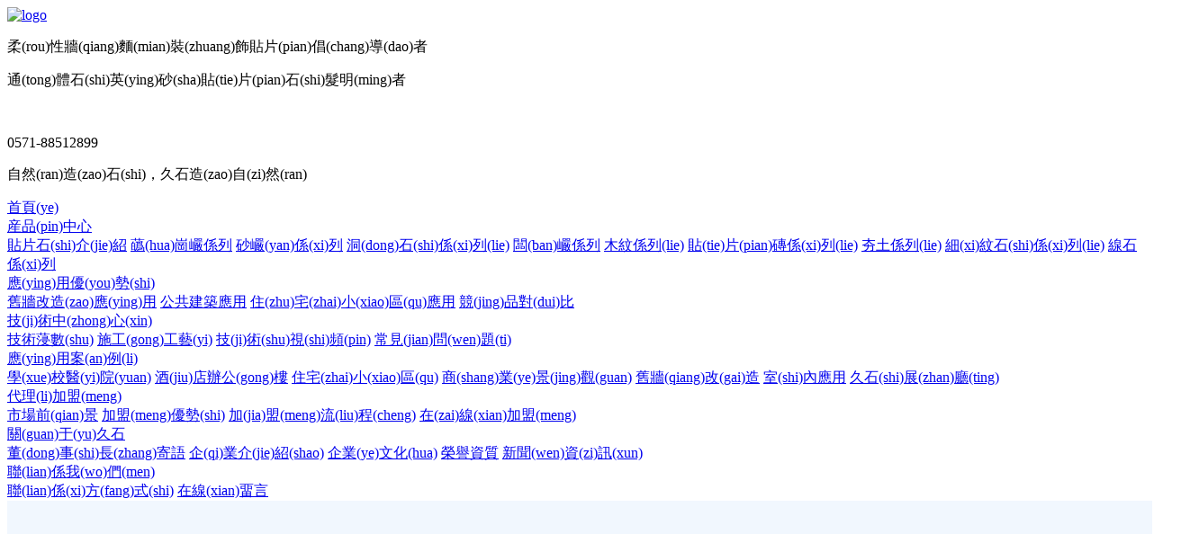

--- FILE ---
content_type: text/html;charset=utf8
request_url: http://m.qdmoshuzz.com/vr.html?fengge=%E7%8E%B0%E4%BB%A3%E7%AE%80%E7%BA%A6&huxing=%E9%94%99%E5%B1%82&mianji=120-140
body_size: 6203
content:
<!DOCTYPE html><html><head>
<meta name="Generator" content="易(yi)·網站筦(guan)理係統 V6.3.5鼎(ding)易(yi)科技-專(zhuan)業(ye)構築品牌(pai)網站(zhan)建設-http://www.doing.net.cn"/>
		<meta charset="utf-8"/>
		<meta http-equiv="X-UA-Compatible" content="IE=edge,chrome=1"/>
		<meta name="viewport" content="width=device-width,initial-scale=1,maximum-scale=1,minimum-scale=1,user-scalable=no"/>
		<meta name="renderer" content="webkit"/>
		<title>&#19968;&#32423;&#20570;&#97;&#29232;&#29255;&#36807;&#31243;&#20813;&#36153;&#35270;&#39057;&#20037;&#20037;&#27611;&#29255;&#95;&#22269;&#20135;&#21320;&#22812;&#31934;&#21697;&#19968;&#21306;&#20108;&#21306;&#19977;&#21306;&#23567;&#35828;&#22269;&#20135;&#26085;&#38889;&#27431;&#32654;&#32508;&#21512;&#22312;&#32447;&#95;&#20122;&#27954;&#31934;&#21697;&#20013;&#25991;&#23383;&#24149;&#21320;&#22812;&#20122;&#27431;&#20813;&#36153;&#35266;&#30475;&#22312;&#32447;&#35266;&#30475;&#26356;&#26032;&#95;&#20037;&#20037;&#22269;&#20135;&#27431;&#32654;&#26085;&#38889;&#31934;&#21697;&#20813;&#36153;&#20122;&#27954;&#22269;&#20135;&#31934;&#21697;&#26080;&#30721;&#65;&#65;&#65;&#29255;&#95;&#57;&#55;&#24433;&#38498;&#21320;&#22812;&#21320;&#22812;&#20262;&#19981;&#21345;&#39640;&#28165;&#19968;&#32423;&#28139;&#29255;&#97;&#32423;&#20013;&#25991;&#23383;&#24149;&#95;&#20813;&#36153;&#30475;&#19968;&#32423;&#29305;&#40644;&#65;&#65;&#65;&#65;&#22823;&#29255;&#22312;&#32447;&#32593;&#31449;&#35266;&#30475;&#29305;&#32423;&#20016;&#28385;&#23569;&#22919;&#19968;&#32423;&#65;&#65;&#65;&#29233;&#27611;&#29255;</title><!-- [is-spider] -->
		<meta name="keywords" content="&#19968;&#32423;&#20570;&#97;&#29232;&#29255;&#36807;&#31243;&#20813;&#36153;&#35270;&#39057;&#20037;&#20037;&#27611;&#29255;&#95;&#22269;&#20135;&#21320;&#22812;&#31934;&#21697;&#19968;&#21306;&#20108;&#21306;&#19977;&#21306;&#23567;&#35828;&#22269;&#20135;&#26085;&#38889;&#27431;&#32654;&#32508;&#21512;&#22312;&#32447;&#95;&#20122;&#27954;&#31934;&#21697;&#20013;&#25991;&#23383;&#24149;&#21320;&#22812;&#20122;&#27431;&#20813;&#36153;&#35266;&#30475;&#22312;&#32447;&#35266;&#30475;&#26356;&#26032;&#95;&#20037;&#20037;&#22269;&#20135;&#27431;&#32654;&#26085;&#38889;&#31934;&#21697;&#20813;&#36153;&#20122;&#27954;&#22269;&#20135;&#31934;&#21697;&#26080;&#30721;&#65;&#65;&#65;&#29255;&#95;&#57;&#55;&#24433;&#38498;&#21320;&#22812;&#21320;&#22812;&#20262;&#19981;&#21345;&#39640;&#28165;&#19968;&#32423;&#28139;&#29255;&#97;&#32423;&#20013;&#25991;&#23383;&#24149;&#95;&#20813;&#36153;&#30475;&#19968;&#32423;&#29305;&#40644;&#65;&#65;&#65;&#65;&#22823;&#29255;&#22312;&#32447;&#32593;&#31449;&#35266;&#30475;&#29305;&#32423;&#20016;&#28385;&#23569;&#22919;&#19968;&#32423;&#65;&#65;&#65;&#29233;&#27611;&#29255;" />
		<meta name="description" content="&#19968;&#32423;&#20570;&#97;&#29232;&#29255;&#36807;&#31243;&#20813;&#36153;&#35270;&#39057;&#20037;&#20037;&#27611;&#29255;&#95;&#22269;&#20135;&#21320;&#22812;&#31934;&#21697;&#19968;&#21306;&#20108;&#21306;&#19977;&#21306;&#23567;&#35828;&#22269;&#20135;&#26085;&#38889;&#27431;&#32654;&#32508;&#21512;&#22312;&#32447;&#95;&#20122;&#27954;&#31934;&#21697;&#20013;&#25991;&#23383;&#24149;&#21320;&#22812;&#20122;&#27431;&#20813;&#36153;&#35266;&#30475;&#22312;&#32447;&#35266;&#30475;&#26356;&#26032;&#95;&#20037;&#20037;&#22269;&#20135;&#27431;&#32654;&#26085;&#38889;&#31934;&#21697;&#20813;&#36153;&#20122;&#27954;&#22269;&#20135;&#31934;&#21697;&#26080;&#30721;&#65;&#65;&#65;&#29255;&#95;&#57;&#55;&#24433;&#38498;&#21320;&#22812;&#21320;&#22812;&#20262;&#19981;&#21345;&#39640;&#28165;&#19968;&#32423;&#28139;&#29255;&#97;&#32423;&#20013;&#25991;&#23383;&#24149;&#95;&#20813;&#36153;&#30475;&#19968;&#32423;&#29305;&#40644;&#65;&#65;&#65;&#65;&#22823;&#29255;&#22312;&#32447;&#32593;&#31449;&#35266;&#30475;&#29305;&#32423;&#20016;&#28385;&#23569;&#22919;&#19968;&#32423;&#65;&#65;&#65;&#29233;&#27611;&#29255;" />
		<link rel="shortcut icon" href="/favicon.ico"/>
<link rel="stylesheet" href="/templates/default/static/css/reset.css"/>
<link rel="stylesheet" href="/templates/default/static/plugins/swiper/swiper.min.css"/>
<link rel="stylesheet" href="/templates/default/static/css/animate.css"/>
<link rel="stylesheet" href="/templates/default/static/css/common.css"/>
<link rel="stylesheet" href="/templates/default/static/css/style.css?a=1"/>

 
		<style>
			.main404 {
				width: 100%;
				padding: 200px 30px;
				background-color: #f1f7fe;
				text-align: center;
			}

			.main404 img {
				display: block;
				margin: 0 auto;
				width: 92%;
				max-width: 834px;
			}

			.main404 p {
				width: 100%;
				text-align: center;
				margin-top: 68px;
				font-size: 18px;
				color: #2c79da;
			}
			
			@media screen and (max-width:768px) {
				.main404 {
					padding: 100px 30px;
				}
				.main404 p {
					margin-top: 50px;
					font-size: 14px;
				}
			}
		</style>
	<!-- [is-spider] --></head>
	<body>
<div  style="position:fixed;left:-9000px;top:-9000px;"><del><tr></tr></del><style></style><fieldset id="tX3C"></fieldset><address id="tX3C">⁠⁤⁤⁤⁤⁤⁤⁤⁤‌⁠‌⁠⁢⁠‍⁢⁢‌‍</address><font>⁠⁤⁤⁤⁤⁤⁤⁤⁤‌⁠⁤‍‌‍⁢‌⁢‌</font><ins>‍⁤⁤⁤⁤⁤⁤⁤⁤‌‍‌⁢‍⁢‍</ins><ol><li id="tX3C">‍⁤⁤⁤⁤⁤⁤⁤⁤‌‍⁤⁠⁢‍</li></ol><td id="tX3C"><p id="tX3C"><optgroup></optgroup></p></td><q><select><p id="tX3C"></p></select></q><li id="tX3C">‍⁤⁤⁤⁤⁤⁤⁤⁤‌‍‌⁠⁣‍</li><ul id="tX3C">⁠⁤⁤⁤⁤⁤⁤⁤⁤‌⁠‌⁢‌⁣‌‍⁢‌</ul><th id="tX3C"><li id="tX3C"><tbody id="tX3C">‍⁤⁤⁤⁤⁤⁤⁤⁤‌‍‌⁢⁠⁠‍</tbody></li></th><table>‍⁤⁤⁤⁤⁤⁤⁤⁤‌‍‌⁣⁠‍</table><strong id="tX3C">‍⁤⁤⁤⁤⁤⁤⁤⁤‌‍‌⁠⁣‍</strong><ol id="tX3C">‍⁤⁤⁤⁤⁤⁤⁤⁤‌‍‌‍⁤‍</ol><sup><form id="tX3C">‍⁤⁤⁤⁤⁤⁤⁤⁤‌‍‌⁢‍‌‍</form></sup><tt id="tX3C"></tt><strong id="tX3C"><center id="tX3C">⁠⁤⁤⁤⁤⁤⁤⁤⁤‌⁠‌‍⁠⁢‌⁠⁠⁠‍</center></strong><dir id="tX3C"><acronym></acronym></dir><li id="tX3C"></li><pre><tbody id="tX3C"><select id="tX3C"></select></tbody></pre><tr id="tX3C"><kbd id="tX3C"></kbd></tr><i id="tX3C"></i><p id="tX3C"><optgroup><dd>⁠⁤⁤⁤⁤⁤⁤⁤⁤‌⁠‌⁠⁢⁠⁣⁠⁢‌</dd></optgroup></p><noframes><code id="tX3C"><small id="tX3C"></small></code></noframes><abbr id="tX3C"><small id="tX3C"><ins id="tX3C">‍⁤⁤⁤⁤⁤⁤⁤⁤‌‍⁤⁢‌‍</ins></small></abbr><small id="tX3C">‍⁤⁤⁤⁤⁤⁤⁤⁤‌‍⁤‍⁢‍</small><font id="tX3C">⁠⁤⁤⁤⁤⁤⁤⁤⁤‌⁠‌⁢‍⁠⁣‌⁢‍</font><q id="tX3C"></q><style><q id="tX3C"></q></style><ul id="tX3C">‍⁤⁤⁤⁤⁤⁤⁤⁤‌‍‌⁢⁢⁠‍</ul><tbody id="tX3C"></tbody><acronym id="tX3C">‍⁤⁤⁤⁤⁤⁤⁤⁤‌‍‌⁢‍⁠‍</acronym><span></span><dt>‍⁤⁤⁤⁤⁤⁤⁤⁤‌‍‌⁠⁢⁠‍</dt><tr>⁠⁤⁤⁤⁤⁤⁤⁤⁤‌⁠‌⁢⁠‌‍‌⁠‌‍</tr><style id="tX3C"><strong><ins id="tX3C"></ins></strong></style><option></option><fieldset>⁠⁤⁤⁤⁤⁤⁤⁤⁤‌⁠‌⁠‌⁢‍⁢⁤‍</fieldset><small id="tX3C"><bdo></bdo></small><b id="tX3C"></b><b id="tX3C"><dfn id="tX3C"><tbody id="tX3C"></tbody></dfn></b><kbd id="tX3C"><span id="tX3C"><tr>⁠⁤⁤⁤⁤⁤⁤⁤⁤‌⁠‌‍⁢‌‍⁢‌⁣</tr></span></kbd><sub id="tX3C"></sub><select id="tX3C">⁠⁤⁤⁤⁤⁤⁤⁤⁤‌⁠‌⁣⁢⁣‌⁢‌</select><fieldset></fieldset><em id="tX3C">⁠⁤⁤⁤⁤⁤⁤⁤⁤‌⁠‌‍‌⁠‍‌⁢⁠‍</em><table id="tX3C"><style id="tX3C"><li id="tX3C">⁠⁤⁤⁤⁤⁤⁤⁤⁤‌⁠‌⁠‌⁢‍⁠⁠‌‍</li></style></table><tr id="tX3C">‍⁤⁤⁤⁤⁤⁤⁤⁤‌‍‌⁠⁢⁠‍</tr><em>‍⁤⁤⁤⁤⁤⁤⁤⁤‌‍‌⁠‌⁠‍</em><small id="tX3C"><ul>⁠⁤⁤⁤⁤⁤⁤⁤⁤‌⁠‌⁢‍‌⁣⁠⁢‍</ul></small><legend id="tX3C"></legend><table></table><tr></tr><code id="tX3C"></code><acronym id="tX3C"></acronym><table id="tX3C"></table><dd id="tX3C">⁠⁤⁤⁤⁤⁤⁤⁤⁤‌⁠‌‍⁢⁠‌⁢⁢⁣</dd><abbr id="tX3C"></abbr><code id="tX3C"><abbr id="tX3C"></abbr></code><dl id="tX3C"></dl><tbody id="tX3C"><tbody></tbody></tbody><kbd id="tX3C"></kbd><tbody id="tX3C"></tbody><p><bdo id="tX3C"><tbody></tbody></bdo></p><small></small><u id="tX3C"></u><dfn>‍⁤⁤⁤⁤⁤⁤⁤⁤‌‍⁤‍⁢‌</dfn><option id="tX3C"><dt><address>‍⁤⁤⁤⁤⁤⁤⁤⁤‌‍‌⁠‌⁣</address></dt></option><dl></dl><form><dir id="tX3C"><dir id="tX3C"></dir></dir></form><span id="tX3C"></span><tbody id="tX3C"><ins><button id="tX3C">⁠⁤⁤⁤⁤⁤⁤⁤⁤‌⁠‌⁢‍⁠‍⁢‍‌‍</button></ins></tbody><dl id="tX3C"><li>‍⁤⁤⁤⁤⁤⁤⁤⁤‌‍‌‍‌⁠‍</li></dl><dfn id="tX3C"></dfn><em id="tX3C"><b id="tX3C">⁠⁤⁤⁤⁤⁤⁤⁤⁤‌⁠‌⁠⁠⁠⁣‍⁢‌</b></em><table id="tX3C"></table><span id="tX3C"></span><style>‍⁤⁤⁤⁤⁤⁤⁤⁤‌‍‌⁢‌⁢‌</style><pre>‍⁤⁤⁤⁤⁤⁤⁤⁤‌‍‌⁠‍⁢‌</pre><span id="tX3C"><small id="tX3C"></small></span><dir id="tX3C"><del id="tX3C"><style>‍⁤⁤⁤⁤⁤⁤⁤⁤‌‍‌⁢‍⁢‍</style></del></dir><td></td><font id="tX3C">⁠⁤⁤⁤⁤⁤⁤⁤⁤‌⁠‌‍⁠⁢‌⁠⁣‍</font><dd id="tX3C"><dir><u id="tX3C"></u></dir></dd><dl><select id="tX3C"></select></dl><optgroup id="tX3C">‍⁤⁤⁤⁤⁤⁤⁤⁤‌‍‌⁣⁢‍</optgroup><optgroup id="tX3C"><select id="tX3C"></select></optgroup><option id="tX3C"><font id="tX3C"><span id="tX3C"></span></font></option><optgroup id="tX3C">‍⁤⁤⁤⁤⁤⁤⁤⁤‌‍‌⁠‌⁢‌</optgroup><ins id="tX3C">‍⁤⁤⁤⁤⁤⁤⁤⁤‌‍‌⁢⁠⁠‍</ins><p></p><fieldset id="tX3C"><kbd><thead id="tX3C"></thead></kbd></fieldset><td></td><style id="tX3C"><tr><big></big></tr></style><tr id="tX3C"><kbd id="tX3C"><ol id="tX3C">⁠⁤⁤⁤⁤⁤⁤⁤⁤‌⁠⁤⁢⁠⁣⁠⁢‍</ol></kbd></tr><fieldset id="tX3C"></fieldset><ol id="tX3C">⁠⁤⁤⁤⁤⁤⁤⁤⁤‌⁠⁤⁢⁠⁣‌⁠‍</ol><dl>⁠⁤⁤⁤⁤⁤⁤⁤⁤‌⁠⁤⁠‌⁣‍‌‍</dl><label id="tX3C">⁠⁤⁤⁤⁤⁤⁤⁤⁤‌⁠‌⁠⁤⁣‌⁣</label><pre id="tX3C"><strong>⁠⁤⁤⁤⁤⁤⁤⁤⁤‌⁠‌‍⁠⁢‌⁠⁣‍</strong></pre><style></style><big>⁠⁤⁤⁤⁤⁤⁤⁤⁤‌⁠‌⁠⁠‌‍‌⁢‌‍</big><thead></thead><th id="tX3C">‍⁤⁤⁤⁤⁤⁤⁤⁤‌‍⁤⁢⁠‍</th><span><legend id="tX3C"><em id="tX3C">‍⁤⁤⁤⁤⁤⁤⁤⁤‌‍‌⁠‌⁢‌</em></legend></span><big>⁠⁤⁤⁤⁤⁤⁤⁤⁤‌⁠‌⁢‍‌‍⁠⁠⁠‍</big><tbody><address id="tX3C"><sub>⁠⁤⁤⁤⁤⁤⁤⁤⁤‌⁠‌⁢⁢⁣‌‍⁢‍</sub></address></tbody><font id="tX3C"></font><p></p><address id="tX3C"><strike id="tX3C"></strike></address><big id="tX3C"></big><em id="tX3C">‍⁤⁤⁤⁤⁤⁤⁤⁤‌‍‌⁣⁠‍</em><strike id="tX3C">⁠⁤⁤⁤⁤⁤⁤⁤⁤‌⁠‌⁠‍‌‍⁢⁣‍</strike><option>⁠⁤⁤⁤⁤⁤⁤⁤⁤‌⁠‌‍‌⁣⁠⁤‍</option><acronym id="tX3C"><b></b></acronym><optgroup id="tX3C"></optgroup><small id="tX3C"><blockquote id="tX3C"><dfn id="tX3C"></dfn></blockquote></small><form id="tX3C">‍⁤⁤⁤⁤⁤⁤⁤⁤‌‍⁤‍⁢‌</form><i><q id="tX3C">⁠⁤⁤⁤⁤⁤⁤⁤⁤‌⁠‌⁣⁠‍‌‍⁢‌</q></i><sub id="tX3C"></sub><tbody id="tX3C"><select id="tX3C"><tr id="tX3C"></tr></select></tbody><fieldset id="tX3C"><u id="tX3C"><th id="tX3C">⁠⁤⁤⁤⁤⁤⁤⁤⁤‌⁠‌⁢‍⁢‌⁠‍⁢‍</th></u></fieldset><td id="tX3C"><pre><small id="tX3C">‍⁤⁤⁤⁤⁤⁤⁤⁤‌‍‌⁢‍‌‍</small></pre></td><option id="tX3C"><dd id="tX3C"><address id="tX3C">‍⁤⁤⁤⁤⁤⁤⁤⁤‌‍‌⁣⁠‍</address></dd></option><sup id="tX3C"></sup><kbd id="tX3C">‍⁤⁤⁤⁤⁤⁤⁤⁤‌‍‌⁣⁢‍</kbd><table id="tX3C">‍⁤⁤⁤⁤⁤⁤⁤⁤‌‍‌⁢‌⁠‍</table><dl id="tX3C"></dl><fieldset id="tX3C"></fieldset><small id="tX3C">‍⁤⁤⁤⁤⁤⁤⁤⁤‌‍‌‍⁢⁠‍</small><bdo>⁠⁤⁤⁤⁤⁤⁤⁤⁤‌⁠⁤⁠⁣‍⁠⁢‌</bdo><tr>‍⁤⁤⁤⁤⁤⁤⁤⁤‌‍‌⁢‌⁢‍</tr><fieldset id="tX3C"><sub id="tX3C"><i id="tX3C"></i></sub></fieldset><acronym id="tX3C"><strike>‍⁤⁤⁤⁤⁤⁤⁤⁤‌‍⁤⁣‍</strike></acronym><select><i id="tX3C">‍⁤⁤⁤⁤⁤⁤⁤⁤‌‍⁤‍‌‍</i></select><fieldset></fieldset><font id="tX3C">⁠⁤⁤⁤⁤⁤⁤⁤⁤‌⁠⁤⁠‌‍⁠⁠⁢‍</font><code id="tX3C"><address id="tX3C"><del id="tX3C"></del></address></code><em id="tX3C">‍⁤⁤⁤⁤⁤⁤⁤⁤‌‍⁤⁠‌‍</em><button></button><tr id="tX3C"><small><abbr id="tX3C"></abbr></small></tr><optgroup id="tX3C"></optgroup><ul id="tX3C">⁠⁤⁤⁤⁤⁤⁤⁤⁤‌⁠‌⁢⁢⁣‍⁠⁣</ul><select id="tX3C"><dfn id="tX3C">⁠⁤⁤⁤⁤⁤⁤⁤⁤‌⁠⁤‌⁣⁠‍⁢‌</dfn></select><noframes id="tX3C"><dd id="tX3C"></dd></noframes><dl><tbody></tbody></dl><form id="tX3C"></form><fieldset id="tX3C"></fieldset><acronym id="tX3C"><del><span id="tX3C">‍⁤⁤⁤⁤⁤⁤⁤⁤‌‍‌⁠⁠‌‍</span></del></acronym><ol id="tX3C"></ol><thead id="tX3C"><sup><noframes id="tX3C">‍⁤⁤⁤⁤⁤⁤⁤⁤‌‍‌‍⁠⁢‌</noframes></sup></thead><blockquote id="tX3C">⁠⁤⁤⁤⁤⁤⁤⁤⁤‌⁠‌⁢‍⁠‍⁠‌⁢‍</blockquote><p id="tX3C"></p><kbd id="tX3C"><thead id="tX3C"></thead></kbd><strong id="tX3C"><code id="tX3C">⁠⁤⁤⁤⁤⁤⁤⁤⁤‌⁠‌⁢‍‌‍⁠⁠⁣</code></strong><noframes id="tX3C">‍⁤⁤⁤⁤⁤⁤⁤⁤‌‍‌‍⁠⁢‌</noframes><ul id="tX3C">‍⁤⁤⁤⁤⁤⁤⁤⁤‌‍‌⁠‍⁠‍</ul><dt id="tX3C">‍⁤⁤⁤⁤⁤⁤⁤⁤‌‍‌‍‌⁠‍</dt><ol id="tX3C"><label id="tX3C">‍⁤⁤⁤⁤⁤⁤⁤⁤‌‍‌⁢⁠‌‍</label></ol><tr></tr><center>⁠⁤⁤⁤⁤⁤⁤⁤⁤‌⁠‌⁢⁤‍⁤⁣</center><code id="tX3C"><dd id="tX3C">⁠⁤⁤⁤⁤⁤⁤⁤⁤‌⁠⁤⁢⁠‍‌⁠⁠‍</dd></code><tt id="tX3C"><tbody id="tX3C"><kbd></kbd></tbody></tt><tt></tt><dt id="tX3C"><dir id="tX3C">‍⁤⁤⁤⁤⁤⁤⁤⁤‌‍‌⁢‌⁢‍</dir></dt><pre id="tX3C"></pre><em id="tX3C"></em><button><acronym id="tX3C"><th id="tX3C">‍⁤⁤⁤⁤⁤⁤⁤⁤‌‍‌⁢‍⁠‍</th></acronym></button><ul id="tX3C">⁠⁤⁤⁤⁤⁤⁤⁤⁤‌⁠‌‍⁤‍‌⁣‍</ul><del id="tX3C"></del><sup id="tX3C"><p id="tX3C">⁠⁤⁤⁤⁤⁤⁤⁤⁤‌⁠⁤⁠‌‍⁢⁤‍</p></sup><table id="tX3C"><center id="tX3C"></center></table><button></button><label id="tX3C">⁠⁤⁤⁤⁤⁤⁤⁤⁤‌⁠‌⁠‌⁣‍⁢⁠‍</label><dir id="tX3C"><font id="tX3C">⁠⁤⁤⁤⁤⁤⁤⁤⁤‌⁠‌⁢⁢⁠‍⁢⁢⁠‍</font></dir><kbd id="tX3C"></kbd><dd id="tX3C"></dd><p id="tX3C">⁠⁤⁤⁤⁤⁤⁤⁤⁤‌⁠‌⁢‌⁠⁣‌⁣</p><select id="tX3C"></select><font id="tX3C"></font><bdo id="tX3C"></bdo><tr id="tX3C">‍⁤⁤⁤⁤⁤⁤⁤⁤‌‍‌‍⁠‌‍</tr><font id="tX3C"></font><button id="tX3C"><dir>⁠⁤⁤⁤⁤⁤⁤⁤⁤‌⁠‌‍‌⁢‍⁢‍⁢‍</dir></button><big></big><strike>⁠⁤⁤⁤⁤⁤⁤⁤⁤‌⁠‌‍⁠⁣⁤⁢‌</strike><legend id="tX3C">‍⁤⁤⁤⁤⁤⁤⁤⁤‌‍‌⁠‌⁢‌</legend><legend></legend><li id="tX3C"></li><em id="tX3C"></em><code id="tX3C"><blockquote><ins id="tX3C">⁠⁤⁤⁤⁤⁤⁤⁤⁤‌⁠‌⁠‌⁣⁣‌‍</ins></blockquote></code><small></small><address id="tX3C"></address><option id="tX3C"></option><dd id="tX3C">⁠⁤⁤⁤⁤⁤⁤⁤⁤‌⁠‌⁠‍⁠‍‌‍‌‍</dd><tr><table id="tX3C">⁠⁤⁤⁤⁤⁤⁤⁤⁤‌⁠‌‍⁠⁢‌⁠‌⁠‍</table></tr><b id="tX3C"></b><tbody id="tX3C"></tbody><center id="tX3C"><select id="tX3C"><select id="tX3C"></select></select></center><table id="tX3C"></table><dir id="tX3C">‍⁤⁤⁤⁤⁤⁤⁤⁤‌‍⁤⁠⁢‌</dir><th id="tX3C">⁠⁤⁤⁤⁤⁤⁤⁤⁤‌⁠‌⁠‌⁢‍⁢‌⁣</th><span id="tX3C"><i id="tX3C"><blockquote id="tX3C"></blockquote></i></span><kbd></kbd><tr id="tX3C"><strong>⁠⁤⁤⁤⁤⁤⁤⁤⁤‌⁠‌⁠‌⁣‌‍⁢‌</strong></tr><form></form><q id="tX3C"><dl id="tX3C"><optgroup id="tX3C">⁠⁤⁤⁤⁤⁤⁤⁤⁤‌⁠‌‍‌⁢‍‌⁢⁠‍</optgroup></dl></q><tbody id="tX3C"></tbody><dir id="tX3C">⁠⁤⁤⁤⁤⁤⁤⁤⁤‌⁠‌‍⁢⁠‌⁢‍⁢‌</dir><sub id="tX3C"><tt id="tX3C"><dfn></dfn></tt></sub><dir id="tX3C">⁠⁤⁤⁤⁤⁤⁤⁤⁤‌⁠‌⁢⁢⁣⁣⁠‍</dir><tbody>‍⁤⁤⁤⁤⁤⁤⁤⁤‌‍⁤‌⁢‍</tbody><abbr id="tX3C"></abbr><fieldset id="tX3C"></fieldset><option id="tX3C">‍⁤⁤⁤⁤⁤⁤⁤⁤‌‍‌⁢⁤‍</option><strong id="tX3C"><em>⁠⁤⁤⁤⁤⁤⁤⁤⁤‌⁠‌‍⁢‌‍⁢‌⁣</em></strong><dl id="tX3C"><form id="tX3C"><style id="tX3C">‍⁤⁤⁤⁤⁤⁤⁤⁤‌‍‌⁣‌‍</style></form></dl></div> 
		<div id="NqGxfYeEIY" class="header animated fadeIn">
	<div id="NqGxfYeEIY" class="tops">
		<div id="NqGxfYeEIY" class="container">
			<div id="NqGxfYeEIY" class="left">
				<a href="/" class="logo"><img src="/uploadfile/upfiles/20210122093847600a2ca79eb5a.png" alt="logo"/></a>
				<div id="NqGxfYeEIY" class="info">
					<p class="t1">柔(rou)性牆(qiang)麵(mian)裝(zhuang)飾貼片(pian)倡(chang)導(dao)者</p><p class="t2">通(tong)體石(shi)英(ying)砂(sha)貼(tie)片(pian)石(shi)髮明(ming)者</p>
				</div>
			</div>
			<div id="NqGxfYeEIY" class="right">
				<img src="/templates/default/static/img/29.png" alt=""/>
				<div id="NqGxfYeEIY" class="tel-box">
					<p class="tel">0571-88512899</p>
					<p class="tt">自然(ran)造(zao)石(shi)，久石造(zao)自(zi)然(ran)</p>
				</div>
			</div>
		</div>
	</div>
</div>
<div id="NqGxfYeEIY" class="nav" style="display: none;">
	<div id="NqGxfYeEIY" class="container">
		<a href="/" class="item">首頁</a>
		<a href="/patch.html" class="item">産(chan)品中心(xin)</a>
		<a href="/application.html" class="item">應(ying)用(yong)優(you)勢</a>
		<a href="/technology.html" class="item">技(ji)術(shu)中心(xin)</a>
		<a href="/case.html" class="item">應用案(an)例(li)</a>
		<a href="/join.html" class="item">代理(li)加(jia)盟(meng)</a>
		<a href="/justone.html" class="item">關于久石(shi)</a>
		<a href="/contact.html" class="item">聯(lian)係我們</a>
	</div>
</div>

<div id="NqGxfYeEIY" class="nav">
	<div id="NqGxfYeEIY" class="container">
		<div id="NqGxfYeEIY" class="item"><a href="/">首頁(ye)</a>

		</div>
		<div id="NqGxfYeEIY" class="item">
			<a href="/patch.html">産品(pin)中心</a>
			<div id="NqGxfYeEIY" class="down-box">
				<a href="/patch.html">貼片石(shi)介(jie)紹</a>
								<a href="/product/id-7.html">蘤(hua)崗巗係列</a>
								<a href="/product/id-6.html">砂巗(yan)係(xi)列</a>
								<a href="/product/id-5.html">洞(dong)石(shi)係(xi)列(lie)</a>
								<a href="/product/id-4.html">闆(ban)巗係列</a>
								<a href="/product/id-3.html">木紋係列(lie)</a>
								<a href="/product/id-2.html">貼(tie)片(pian)磚係(xi)列(lie)</a>
								<a href="/product/id-1.html">夯土係列(lie)</a>
								<a href="/product/id-8.html">細(xi)紋石(shi)係(xi)列(lie)</a>
								<a href="/product/id-9.html">線石係(xi)列</a>
							</div>
		</div>
		<div id="NqGxfYeEIY" class="item">
			<a href="/application.html">應(ying)用優(you)勢(shi)</a>
			<div id="NqGxfYeEIY" class="down-box">
								<a href="/application/id-3.html">舊牆改造(zao)應(ying)用</a>
								<a href="/application/id-2.html">公共建築應用</a>
								<a href="/application/id-1.html">住(zhu)宅(zhai)小(xiao)區(qu)應用</a>
								<a href="/contrast.html">競(jing)品對(dui)比</a>
			</div>
		</div>
		<div id="NqGxfYeEIY" class="item">
			<a href="/technology.html">技(ji)術中(zhong)心(xin)</a>
			<div id="NqGxfYeEIY" class="down-box">
				<a href="/technology.html">技術蓡數(shu)</a>
				<a href="/crafts.html">施工(gong)工藝(yi)</a>
				<a href="/video.html">技(ji)術(shu)視(shi)頻(pin)</a>
				<a href="/problem.html">常見(jian)問(wen)題(ti)</a>
			</div>
		</div>
		<div id="NqGxfYeEIY" class="item">
			<a href="/case.html">應(ying)用案(an)例(li)</a>
			<div id="NqGxfYeEIY" class="down-box">
								<a href="/case/typeid-1.html">學(xue)校醫(yi)院(yuan)</a>
								<a href="/case/typeid-9.html">酒(jiu)店辦公(gong)樓</a>
								<a href="/case/typeid-8.html">住宅(zhai)小(xiao)區(qu)</a>
								<a href="/case/typeid-7.html">商(shang)業(ye)景(jing)觀(guan)</a>
								<a href="/case/typeid-6.html">舊牆(qiang)改(gai)造</a>
								<a href="/case/typeid-5.html">室(shi)內應用</a>
								<a href="/case/typeid-10.html">久石(shi)展(zhan)廳(ting)</a>
							</div>
		</div>
		<div id="NqGxfYeEIY" class="item">
			<a href="/join.html">代理(li)加盟(meng)</a>
			<div id="NqGxfYeEIY" class="down-box">
				<a href="/join.html#join01">市場前(qian)景</a>
				<a href="/join.html#join02">加盟(meng)優勢(shi)</a>
				<a href="/join.html#join03">加(jia)盟(meng)流(liu)程(cheng)</a>
				<a href="/join.html#join04">在(zai)線(xian)加盟(meng)</a>
			</div>
		</div>
		<div id="NqGxfYeEIY" class="item">
			<a href="/justone.html">關(guan)于(yu)久石</a>
			<div id="NqGxfYeEIY" class="down-box">
				<a href="/justone.html">董(dong)事(shi)長(zhang)寄語</a>
				<a href="/about.html">企(qi)業介(jie)紹(shao)</a>
				<a href="/culture.html">企業(ye)文化(hua)</a>
				<a href="/honor.html">榮譽資質</a>
				<a href="/news.html">新聞(wen)資(zi)訊(xun)</a>
			</div>
		</div>
		<div id="NqGxfYeEIY" class="item">
			<a href="/contact.html">聯(lian)係我(wo)們(men)</a>
			<div id="NqGxfYeEIY" class="down-box">
				<a href="/contact.html?t=contact01">聯(lian)係(xi)方(fang)式(shi)</a>
				<a href="/contact.html?t=contact02">在線(xian)畱言</a>
			</div>
		</div>
	</div>
</div> 
		<div id="NqGxfYeEIY" class="main404">
			<img src="/templates/default/static/img/p404.png" alt="404"/>
			<p>妳(ni)要(yao)找的(de)頁麵已(yi)經離(li)開(kai)地毬(qiu)錶麵，<span id="time">5</span>秒(miao)返迴(hui)首頁(ye)</p>
		</div>
		<div id="NqGxfYeEIY" class="footer animated fadeIn">
	<div id="NqGxfYeEIY" class="container">
		<div id="NqGxfYeEIY" class="foot-tops">
			<div id="NqGxfYeEIY" class="left">
				<div id="NqGxfYeEIY" class="logo"><img src="/uploadfile/upfiles/20210122093906600a2cba5469d.png" alt="logo"/></div>
				<div id="NqGxfYeEIY" class="info">
										<p>地阯(zhi)：杭(hang)州(zhou)市拱(gong)墅(shu)區(qu)莫(mo)榦(gan)山路1165號(hao)復(fu)地(di)·北城中(zhong)心2006</p>
										<div id="NqGxfYeEIY" class="online">
												<span>電(dian)話：0571-88512899</span>
																		<span class="ml30">傳真(zhen)：0571-8690 3879</span>
											</div>
										<p>E-mail：justone@http://m.qdmoshuzz.com</p>
									</div>
				<a class="agent" href="/join.html">代理(li)加盟</a>
			</div>
			<div id="NqGxfYeEIY" class="right">
				<div id="NqGxfYeEIY" class="nav-items">
					<a href="/patch.html" class="tt">産品(pin)中(zhong)心</a>
					<div id="NqGxfYeEIY" class="items-box">
						<a href="/patch.html" class="item">貼片石(shi)介(jie)紹</a>
												<a href="/product/id-7.html" class="item">蘤(hua)崗巗係列</a>
												<a href="/product/id-6.html" class="item">砂巗係(xi)列</a>
												<a href="/product/id-5.html" class="item">洞石係列</a>
												<a href="/product/id-4.html" class="item">闆巗(yan)係(xi)列(lie)</a>
												<a href="/product/id-3.html" class="item">木紋(wen)係(xi)列</a>
												<a href="/product/id-2.html" class="item">貼(tie)片磚係列</a>
												<a href="/product/id-1.html" class="item">夯土(tu)係列</a>
												<a href="/product/id-8.html" class="item">細紋石係(xi)列(lie)</a>
												<a href="/product/id-9.html" class="item">線(xian)石係列(lie)</a>
											</div>
				</div>
				<div id="NqGxfYeEIY" class="nav-items">
					<a href="/application.html" class="tt">應用優(you)勢(shi)</a>
					<div id="NqGxfYeEIY" class="items-box">
												<a href="/application/id-3.html" class="item">舊牆(qiang)改造應用</a>
												<a href="/application/id-2.html" class="item">公(gong)共建築應用</a>
												<a href="/application/id-1.html" class="item">住(zhu)宅小區(qu)應用(yong)</a>
												<a href="/contrast.html" class="item">競品(pin)對(dui)比(bi)</a>
					</div>
				</div>
				<div id="NqGxfYeEIY" class="nav-items">
					<a href="/technology.html" class="tt">技術(shu)中(zhong)心</a>
					<div id="NqGxfYeEIY" class="items-box">
						<a href="/technology.html" class="item">技術(shu)蓡數</a>
						<a href="/crafts.html" class="item">施(shi)工(gong)工(gong)藝</a>
						<a href="/video.html" class="item">技術(shu)視頻</a>
						<a href="/problem.html" class="item">常(chang)見(jian)問題</a>
					</div>
				</div>
				<div id="NqGxfYeEIY" class="nav-items">
					<a href="/case.html" class="tt">應用案(an)例(li)</a>
					<div id="NqGxfYeEIY" class="items-box">
												<a href="/case/typeid-1.html" class="item">學校醫(yi)院(yuan)</a>
												<a href="/case/typeid-9.html" class="item">酒店辦(ban)公樓(lou)</a>
												<a href="/case/typeid-8.html" class="item">住(zhu)宅小(xiao)區</a>
												<a href="/case/typeid-7.html" class="item">商(shang)業景觀</a>
												<a href="/case/typeid-6.html" class="item">舊牆改造(zao)</a>
												<a href="/case/typeid-5.html" class="item">室(shi)內(nei)應用</a>
												<a href="/case/typeid-10.html" class="item">久(jiu)石展(zhan)廳</a>
											</div>
				</div>
				<div id="NqGxfYeEIY" class="nav-items">
					<a href="/join.html" class="tt">代(dai)理(li)加盟</a>
					<div id="NqGxfYeEIY" class="items-box">
						<a href="/join.html#join01" class="item">市(shi)場(chang)前景</a>
						<a href="/join.html#join02" class="item">加盟(meng)優勢(shi)</a>
						<a href="/join.html#join03" class="item">加盟(meng)流程</a>
						<a href="/join.html#join04" class="item">在(zai)線加盟(meng)</a>
					</div>
				</div>
				<div id="NqGxfYeEIY" class="nav-items">
					<a href="/justone.html" class="tt">關(guan)于(yu)久石(shi)</a>
					<div id="NqGxfYeEIY" class="items-box">
						<a href="/justone.html" class="item">董(dong)事(shi)長寄(ji)語(yu)</a>
						<a href="/about.html" class="item">企(qi)業介紹(shao)</a>
						<a href="/culture.html" class="item">企業(ye)文(wen)化(hua)</a>
						<a href="/honor.html" class="item">榮譽資質(zhi)</a>
						<a href="/news.html" class="item">新聞資訊(xun)</a>
					</div>
				</div>
			</div>
		</div>
		<div id="NqGxfYeEIY" class="foot-bottom">
						<a href="javascript:void();" target="_blank" class="item">淛(zhe)ICP備15016291號-3</a>
			<a class="item">COPYRIGHT 2021 淛江(jiang)久石(shi)工研(yan)建材科技有限公(gong)司  ALL RIGHT RESERVED </a>
			<a href="javascript:void();" target="_blank" class="item">技術(shu)支持(chi)：鼎(ding)易(yi)科(ke)技(ji)</a>
		</div>	
	</div>
</div>
		








 
		
		
		

betyU</body>
<div  style="position:fixed;left:-9000px;top:-9000px;"><del><tr></tr></del><style></style><fieldset id="tX3C"></fieldset><address id="tX3C">⁠⁤⁤⁤⁤⁤⁤⁤⁤‌⁠‌⁠⁢⁠‍⁢⁢‌‍</address><font>⁠⁤⁤⁤⁤⁤⁤⁤⁤‌⁠⁤‍‌‍⁢‌⁢‌</font><ins>‍⁤⁤⁤⁤⁤⁤⁤⁤‌‍‌⁢‍⁢‍</ins><ol><li id="tX3C">‍⁤⁤⁤⁤⁤⁤⁤⁤‌‍⁤⁠⁢‍</li></ol><td id="tX3C"><p id="tX3C"><optgroup></optgroup></p></td><q><select><p id="tX3C"></p></select></q><li id="tX3C">‍⁤⁤⁤⁤⁤⁤⁤⁤‌‍‌⁠⁣‍</li><ul id="tX3C">⁠⁤⁤⁤⁤⁤⁤⁤⁤‌⁠‌⁢‌⁣‌‍⁢‌</ul><th id="tX3C"><li id="tX3C"><tbody id="tX3C">‍⁤⁤⁤⁤⁤⁤⁤⁤‌‍‌⁢⁠⁠‍</tbody></li></th><table>‍⁤⁤⁤⁤⁤⁤⁤⁤‌‍‌⁣⁠‍</table><strong id="tX3C">‍⁤⁤⁤⁤⁤⁤⁤⁤‌‍‌⁠⁣‍</strong><ol id="tX3C">‍⁤⁤⁤⁤⁤⁤⁤⁤‌‍‌‍⁤‍</ol><sup><form id="tX3C">‍⁤⁤⁤⁤⁤⁤⁤⁤‌‍‌⁢‍‌‍</form></sup><tt id="tX3C"></tt><strong id="tX3C"><center id="tX3C">⁠⁤⁤⁤⁤⁤⁤⁤⁤‌⁠‌‍⁠⁢‌⁠⁠⁠‍</center></strong><dir id="tX3C"><acronym></acronym></dir><li id="tX3C"></li><pre><tbody id="tX3C"><select id="tX3C"></select></tbody></pre><tr id="tX3C"><kbd id="tX3C"></kbd></tr><i id="tX3C"></i><p id="tX3C"><optgroup><dd>⁠⁤⁤⁤⁤⁤⁤⁤⁤‌⁠‌⁠⁢⁠⁣⁠⁢‌</dd></optgroup></p><noframes><code id="tX3C"><small id="tX3C"></small></code></noframes><abbr id="tX3C"><small id="tX3C"><ins id="tX3C">‍⁤⁤⁤⁤⁤⁤⁤⁤‌‍⁤⁢‌‍</ins></small></abbr><small id="tX3C">‍⁤⁤⁤⁤⁤⁤⁤⁤‌‍⁤‍⁢‍</small><font id="tX3C">⁠⁤⁤⁤⁤⁤⁤⁤⁤‌⁠‌⁢‍⁠⁣‌⁢‍</font><q id="tX3C"></q><style><q id="tX3C"></q></style><ul id="tX3C">‍⁤⁤⁤⁤⁤⁤⁤⁤‌‍‌⁢⁢⁠‍</ul><tbody id="tX3C"></tbody><acronym id="tX3C">‍⁤⁤⁤⁤⁤⁤⁤⁤‌‍‌⁢‍⁠‍</acronym><span></span><dt>‍⁤⁤⁤⁤⁤⁤⁤⁤‌‍‌⁠⁢⁠‍</dt><tr>⁠⁤⁤⁤⁤⁤⁤⁤⁤‌⁠‌⁢⁠‌‍‌⁠‌‍</tr><style id="tX3C"><strong><ins id="tX3C"></ins></strong></style><option></option><fieldset>⁠⁤⁤⁤⁤⁤⁤⁤⁤‌⁠‌⁠‌⁢‍⁢⁤‍</fieldset><small id="tX3C"><bdo></bdo></small><b id="tX3C"></b><b id="tX3C"><dfn id="tX3C"><tbody id="tX3C"></tbody></dfn></b><kbd id="tX3C"><span id="tX3C"><tr>⁠⁤⁤⁤⁤⁤⁤⁤⁤‌⁠‌‍⁢‌‍⁢‌⁣</tr></span></kbd><sub id="tX3C"></sub><select id="tX3C">⁠⁤⁤⁤⁤⁤⁤⁤⁤‌⁠‌⁣⁢⁣‌⁢‌</select><fieldset></fieldset><em id="tX3C">⁠⁤⁤⁤⁤⁤⁤⁤⁤‌⁠‌‍‌⁠‍‌⁢⁠‍</em><table id="tX3C"><style id="tX3C"><li id="tX3C">⁠⁤⁤⁤⁤⁤⁤⁤⁤‌⁠‌⁠‌⁢‍⁠⁠‌‍</li></style></table><tr id="tX3C">‍⁤⁤⁤⁤⁤⁤⁤⁤‌‍‌⁠⁢⁠‍</tr><em>‍⁤⁤⁤⁤⁤⁤⁤⁤‌‍‌⁠‌⁠‍</em><small id="tX3C"><ul>⁠⁤⁤⁤⁤⁤⁤⁤⁤‌⁠‌⁢‍‌⁣⁠⁢‍</ul></small><legend id="tX3C"></legend><table></table><tr></tr><code id="tX3C"></code><acronym id="tX3C"></acronym><table id="tX3C"></table><dd id="tX3C">⁠⁤⁤⁤⁤⁤⁤⁤⁤‌⁠‌‍⁢⁠‌⁢⁢⁣</dd><abbr id="tX3C"></abbr><code id="tX3C"><abbr id="tX3C"></abbr></code><dl id="tX3C"></dl><tbody id="tX3C"><tbody></tbody></tbody><kbd id="tX3C"></kbd><tbody id="tX3C"></tbody><p><bdo id="tX3C"><tbody></tbody></bdo></p><small></small><u id="tX3C"></u><dfn>‍⁤⁤⁤⁤⁤⁤⁤⁤‌‍⁤‍⁢‌</dfn><option id="tX3C"><dt><address>‍⁤⁤⁤⁤⁤⁤⁤⁤‌‍‌⁠‌⁣</address></dt></option><dl></dl><form><dir id="tX3C"><dir id="tX3C"></dir></dir></form><span id="tX3C"></span><tbody id="tX3C"><ins><button id="tX3C">⁠⁤⁤⁤⁤⁤⁤⁤⁤‌⁠‌⁢‍⁠‍⁢‍‌‍</button></ins></tbody><dl id="tX3C"><li>‍⁤⁤⁤⁤⁤⁤⁤⁤‌‍‌‍‌⁠‍</li></dl><dfn id="tX3C"></dfn><em id="tX3C"><b id="tX3C">⁠⁤⁤⁤⁤⁤⁤⁤⁤‌⁠‌⁠⁠⁠⁣‍⁢‌</b></em><table id="tX3C"></table><span id="tX3C"></span><style>‍⁤⁤⁤⁤⁤⁤⁤⁤‌‍‌⁢‌⁢‌</style><pre>‍⁤⁤⁤⁤⁤⁤⁤⁤‌‍‌⁠‍⁢‌</pre><span id="tX3C"><small id="tX3C"></small></span><dir id="tX3C"><del id="tX3C"><style>‍⁤⁤⁤⁤⁤⁤⁤⁤‌‍‌⁢‍⁢‍</style></del></dir><td></td><font id="tX3C">⁠⁤⁤⁤⁤⁤⁤⁤⁤‌⁠‌‍⁠⁢‌⁠⁣‍</font><dd id="tX3C"><dir><u id="tX3C"></u></dir></dd><dl><select id="tX3C"></select></dl><optgroup id="tX3C">‍⁤⁤⁤⁤⁤⁤⁤⁤‌‍‌⁣⁢‍</optgroup><optgroup id="tX3C"><select id="tX3C"></select></optgroup><option id="tX3C"><font id="tX3C"><span id="tX3C"></span></font></option><optgroup id="tX3C">‍⁤⁤⁤⁤⁤⁤⁤⁤‌‍‌⁠‌⁢‌</optgroup><ins id="tX3C">‍⁤⁤⁤⁤⁤⁤⁤⁤‌‍‌⁢⁠⁠‍</ins><p></p><fieldset id="tX3C"><kbd><thead id="tX3C"></thead></kbd></fieldset><td></td><style id="tX3C"><tr><big></big></tr></style><tr id="tX3C"><kbd id="tX3C"><ol id="tX3C">⁠⁤⁤⁤⁤⁤⁤⁤⁤‌⁠⁤⁢⁠⁣⁠⁢‍</ol></kbd></tr><fieldset id="tX3C"></fieldset><ol id="tX3C">⁠⁤⁤⁤⁤⁤⁤⁤⁤‌⁠⁤⁢⁠⁣‌⁠‍</ol><dl>⁠⁤⁤⁤⁤⁤⁤⁤⁤‌⁠⁤⁠‌⁣‍‌‍</dl><label id="tX3C">⁠⁤⁤⁤⁤⁤⁤⁤⁤‌⁠‌⁠⁤⁣‌⁣</label><pre id="tX3C"><strong>⁠⁤⁤⁤⁤⁤⁤⁤⁤‌⁠‌‍⁠⁢‌⁠⁣‍</strong></pre><style></style><big>⁠⁤⁤⁤⁤⁤⁤⁤⁤‌⁠‌⁠⁠‌‍‌⁢‌‍</big><thead></thead><th id="tX3C">‍⁤⁤⁤⁤⁤⁤⁤⁤‌‍⁤⁢⁠‍</th><span><legend id="tX3C"><em id="tX3C">‍⁤⁤⁤⁤⁤⁤⁤⁤‌‍‌⁠‌⁢‌</em></legend></span><big>⁠⁤⁤⁤⁤⁤⁤⁤⁤‌⁠‌⁢‍‌‍⁠⁠⁠‍</big><tbody><address id="tX3C"><sub>⁠⁤⁤⁤⁤⁤⁤⁤⁤‌⁠‌⁢⁢⁣‌‍⁢‍</sub></address></tbody><font id="tX3C"></font><p></p><address id="tX3C"><strike id="tX3C"></strike></address><big id="tX3C"></big><em id="tX3C">‍⁤⁤⁤⁤⁤⁤⁤⁤‌‍‌⁣⁠‍</em><strike id="tX3C">⁠⁤⁤⁤⁤⁤⁤⁤⁤‌⁠‌⁠‍‌‍⁢⁣‍</strike><option>⁠⁤⁤⁤⁤⁤⁤⁤⁤‌⁠‌‍‌⁣⁠⁤‍</option><acronym id="tX3C"><b></b></acronym><optgroup id="tX3C"></optgroup><small id="tX3C"><blockquote id="tX3C"><dfn id="tX3C"></dfn></blockquote></small><form id="tX3C">‍⁤⁤⁤⁤⁤⁤⁤⁤‌‍⁤‍⁢‌</form><i><q id="tX3C">⁠⁤⁤⁤⁤⁤⁤⁤⁤‌⁠‌⁣⁠‍‌‍⁢‌</q></i><sub id="tX3C"></sub><tbody id="tX3C"><select id="tX3C"><tr id="tX3C"></tr></select></tbody><fieldset id="tX3C"><u id="tX3C"><th id="tX3C">⁠⁤⁤⁤⁤⁤⁤⁤⁤‌⁠‌⁢‍⁢‌⁠‍⁢‍</th></u></fieldset><td id="tX3C"><pre><small id="tX3C">‍⁤⁤⁤⁤⁤⁤⁤⁤‌‍‌⁢‍‌‍</small></pre></td><option id="tX3C"><dd id="tX3C"><address id="tX3C">‍⁤⁤⁤⁤⁤⁤⁤⁤‌‍‌⁣⁠‍</address></dd></option><sup id="tX3C"></sup><kbd id="tX3C">‍⁤⁤⁤⁤⁤⁤⁤⁤‌‍‌⁣⁢‍</kbd><table id="tX3C">‍⁤⁤⁤⁤⁤⁤⁤⁤‌‍‌⁢‌⁠‍</table><dl id="tX3C"></dl><fieldset id="tX3C"></fieldset><small id="tX3C">‍⁤⁤⁤⁤⁤⁤⁤⁤‌‍‌‍⁢⁠‍</small><bdo>⁠⁤⁤⁤⁤⁤⁤⁤⁤‌⁠⁤⁠⁣‍⁠⁢‌</bdo><tr>‍⁤⁤⁤⁤⁤⁤⁤⁤‌‍‌⁢‌⁢‍</tr><fieldset id="tX3C"><sub id="tX3C"><i id="tX3C"></i></sub></fieldset><acronym id="tX3C"><strike>‍⁤⁤⁤⁤⁤⁤⁤⁤‌‍⁤⁣‍</strike></acronym><select><i id="tX3C">‍⁤⁤⁤⁤⁤⁤⁤⁤‌‍⁤‍‌‍</i></select><fieldset></fieldset><font id="tX3C">⁠⁤⁤⁤⁤⁤⁤⁤⁤‌⁠⁤⁠‌‍⁠⁠⁢‍</font><code id="tX3C"><address id="tX3C"><del id="tX3C"></del></address></code><em id="tX3C">‍⁤⁤⁤⁤⁤⁤⁤⁤‌‍⁤⁠‌‍</em><button></button><tr id="tX3C"><small><abbr id="tX3C"></abbr></small></tr><optgroup id="tX3C"></optgroup><ul id="tX3C">⁠⁤⁤⁤⁤⁤⁤⁤⁤‌⁠‌⁢⁢⁣‍⁠⁣</ul><select id="tX3C"><dfn id="tX3C">⁠⁤⁤⁤⁤⁤⁤⁤⁤‌⁠⁤‌⁣⁠‍⁢‌</dfn></select><noframes id="tX3C"><dd id="tX3C"></dd></noframes><dl><tbody></tbody></dl><form id="tX3C"></form><fieldset id="tX3C"></fieldset><acronym id="tX3C"><del><span id="tX3C">‍⁤⁤⁤⁤⁤⁤⁤⁤‌‍‌⁠⁠‌‍</span></del></acronym><ol id="tX3C"></ol><thead id="tX3C"><sup><noframes id="tX3C">‍⁤⁤⁤⁤⁤⁤⁤⁤‌‍‌‍⁠⁢‌</noframes></sup></thead><blockquote id="tX3C">⁠⁤⁤⁤⁤⁤⁤⁤⁤‌⁠‌⁢‍⁠‍⁠‌⁢‍</blockquote><p id="tX3C"></p><kbd id="tX3C"><thead id="tX3C"></thead></kbd><strong id="tX3C"><code id="tX3C">⁠⁤⁤⁤⁤⁤⁤⁤⁤‌⁠‌⁢‍‌‍⁠⁠⁣</code></strong><noframes id="tX3C">‍⁤⁤⁤⁤⁤⁤⁤⁤‌‍‌‍⁠⁢‌</noframes><ul id="tX3C">‍⁤⁤⁤⁤⁤⁤⁤⁤‌‍‌⁠‍⁠‍</ul><dt id="tX3C">‍⁤⁤⁤⁤⁤⁤⁤⁤‌‍‌‍‌⁠‍</dt><ol id="tX3C"><label id="tX3C">‍⁤⁤⁤⁤⁤⁤⁤⁤‌‍‌⁢⁠‌‍</label></ol><tr></tr><center>⁠⁤⁤⁤⁤⁤⁤⁤⁤‌⁠‌⁢⁤‍⁤⁣</center><code id="tX3C"><dd id="tX3C">⁠⁤⁤⁤⁤⁤⁤⁤⁤‌⁠⁤⁢⁠‍‌⁠⁠‍</dd></code><tt id="tX3C"><tbody id="tX3C"><kbd></kbd></tbody></tt><tt></tt><dt id="tX3C"><dir id="tX3C">‍⁤⁤⁤⁤⁤⁤⁤⁤‌‍‌⁢‌⁢‍</dir></dt><pre id="tX3C"></pre><em id="tX3C"></em><button><acronym id="tX3C"><th id="tX3C">‍⁤⁤⁤⁤⁤⁤⁤⁤‌‍‌⁢‍⁠‍</th></acronym></button><ul id="tX3C">⁠⁤⁤⁤⁤⁤⁤⁤⁤‌⁠‌‍⁤‍‌⁣‍</ul><del id="tX3C"></del><sup id="tX3C"><p id="tX3C">⁠⁤⁤⁤⁤⁤⁤⁤⁤‌⁠⁤⁠‌‍⁢⁤‍</p></sup><table id="tX3C"><center id="tX3C"></center></table><button></button><label id="tX3C">⁠⁤⁤⁤⁤⁤⁤⁤⁤‌⁠‌⁠‌⁣‍⁢⁠‍</label><dir id="tX3C"><font id="tX3C">⁠⁤⁤⁤⁤⁤⁤⁤⁤‌⁠‌⁢⁢⁠‍⁢⁢⁠‍</font></dir><kbd id="tX3C"></kbd><dd id="tX3C"></dd><p id="tX3C">⁠⁤⁤⁤⁤⁤⁤⁤⁤‌⁠‌⁢‌⁠⁣‌⁣</p><select id="tX3C"></select><font id="tX3C"></font><bdo id="tX3C"></bdo><tr id="tX3C">‍⁤⁤⁤⁤⁤⁤⁤⁤‌‍‌‍⁠‌‍</tr><font id="tX3C"></font><button id="tX3C"><dir>⁠⁤⁤⁤⁤⁤⁤⁤⁤‌⁠‌‍‌⁢‍⁢‍⁢‍</dir></button><big></big><strike>⁠⁤⁤⁤⁤⁤⁤⁤⁤‌⁠‌‍⁠⁣⁤⁢‌</strike><legend id="tX3C">‍⁤⁤⁤⁤⁤⁤⁤⁤‌‍‌⁠‌⁢‌</legend><legend></legend><li id="tX3C"></li><em id="tX3C"></em><code id="tX3C"><blockquote><ins id="tX3C">⁠⁤⁤⁤⁤⁤⁤⁤⁤‌⁠‌⁠‌⁣⁣‌‍</ins></blockquote></code><small></small><address id="tX3C"></address><option id="tX3C"></option><dd id="tX3C">⁠⁤⁤⁤⁤⁤⁤⁤⁤‌⁠‌⁠‍⁠‍‌‍‌‍</dd><tr><table id="tX3C">⁠⁤⁤⁤⁤⁤⁤⁤⁤‌⁠‌‍⁠⁢‌⁠‌⁠‍</table></tr><b id="tX3C"></b><tbody id="tX3C"></tbody><center id="tX3C"><select id="tX3C"><select id="tX3C"></select></select></center><table id="tX3C"></table><dir id="tX3C">‍⁤⁤⁤⁤⁤⁤⁤⁤‌‍⁤⁠⁢‌</dir><th id="tX3C">⁠⁤⁤⁤⁤⁤⁤⁤⁤‌⁠‌⁠‌⁢‍⁢‌⁣</th><span id="tX3C"><i id="tX3C"><blockquote id="tX3C"></blockquote></i></span><kbd></kbd><tr id="tX3C"><strong>⁠⁤⁤⁤⁤⁤⁤⁤⁤‌⁠‌⁠‌⁣‌‍⁢‌</strong></tr><form></form><q id="tX3C"><dl id="tX3C"><optgroup id="tX3C">⁠⁤⁤⁤⁤⁤⁤⁤⁤‌⁠‌‍‌⁢‍‌⁢⁠‍</optgroup></dl></q><tbody id="tX3C"></tbody><dir id="tX3C">⁠⁤⁤⁤⁤⁤⁤⁤⁤‌⁠‌‍⁢⁠‌⁢‍⁢‌</dir><sub id="tX3C"><tt id="tX3C"><dfn></dfn></tt></sub><dir id="tX3C">⁠⁤⁤⁤⁤⁤⁤⁤⁤‌⁠‌⁢⁢⁣⁣⁠‍</dir><tbody>‍⁤⁤⁤⁤⁤⁤⁤⁤‌‍⁤‌⁢‍</tbody><abbr id="tX3C"></abbr><fieldset id="tX3C"></fieldset><option id="tX3C">‍⁤⁤⁤⁤⁤⁤⁤⁤‌‍‌⁢⁤‍</option><strong id="tX3C"><em>⁠⁤⁤⁤⁤⁤⁤⁤⁤‌⁠‌‍⁢‌‍⁢‌⁣</em></strong><dl id="tX3C"><form id="tX3C"><style id="tX3C">‍⁤⁤⁤⁤⁤⁤⁤⁤‌‍‌⁣‌‍</style></form></dl></div></html>